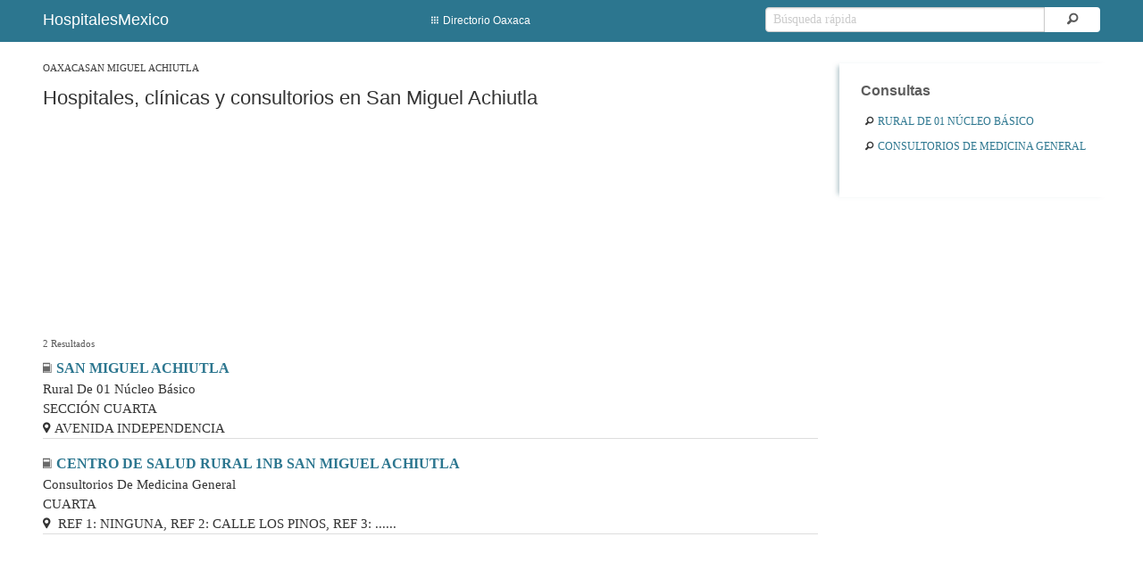

--- FILE ---
content_type: text/html; charset=utf-8
request_url: https://hospitalesmexico.com/directorio/oaxaca/san-miguel-achiutla
body_size: 5597
content:
<!doctype html>
<!--[if IE 9]><html class="lt-ie10" lang="es-MX" > <![endif]-->
<html class="no-js" lang="es-MX">
    <head>
        <meta charset="utf-8"/>
        <meta name="viewport" content="width=device-width, initial-scale=1.0, minimum-scale=1.0">
        <meta name="description" content="Directorio e información sobre hospitales, clínicas, consultorios de medicina general y especializada en San Miguel Achiutla - Oaxaca  "/>
    	<title>Hospitales, clínicas y consultorios en San Miguel Achiutla</title>

        <script>
        (adsbygoogle = window.adsbygoogle || []).push({
            google_ad_client: "ca-pub-3575758027031374",
            enable_page_level_ads: true
        });
        </script>
        <link rel="alternate" media="only screen and (max-width: 640px)" href="/m/directorio/oaxaca/san-miguel-achiutla">
        <style>
        body,label{line-height:1.5}.postfix,body,button{position:relative}button,input[type=text]{-webkit-appearance:none;-moz-appearance:none}a,button{text-decoration:none}button,label{font-weight:400}.pagination-centered,.postfix,button{text-align:center}ul{list-style-position:outside}.row .row.collapse:after,.row .row:after,.row:after{clear:both}html{box-sizing:border-box}*,:after,:before{-webkit-box-sizing:inherit;-moz-box-sizing:inherit;box-sizing:inherit}body,html{font-size:100%}body{background:#fff;color:#222;cursor:auto;font-style:normal;margin:0;padding:0}a:hover,button{cursor:pointer}.left{float:left!important}.right{float:right!important}.row .row.collapse:after,.row .row.collapse:before,.row .row:after,.row .row:before,.row:after,.row:before{content:" ";display:table}.row{margin:0 auto;max-width:62.5rem;width:100%}.row.collapse>.columns{padding-left:0;padding-right:0}.row .row{margin:0 -.9375rem;max-width:none;width:auto}label,span{margin-bottom:0}.row .row.collapse{margin:0;max-width:none;width:auto}.columns{padding-left:.9375rem;padding-right:.9375rem;width:100%;float:left}.columns+.columns:last-child{float:right}@media only screen{.columns{position:relative;padding-left:.9375rem;padding-right:.9375rem;float:left}.small-2{width:16.66667%}.small-10{width:83.33333%}}@media only screen and (min-width:40.0625em){.columns{position:relative;padding-left:.9375rem;padding-right:.9375rem;float:left}button{display:inline-block}}@media only screen and (min-width:64.0625em){.columns{position:relative;padding-left:.9375rem;padding-right:.9375rem;float:left}.large-2{width:16.66667%}.large-4{width:33.33333%}.large-6{width:50%}.large-12{width:100%}.columns.large-centered{margin-left:auto;margin-right:auto;float:none}.columns.large-centered:last-child{float:none}}.postfix,input[type=text]{height:2.3125rem;width:100%}button{border-radius:0;border-style:solid;border-width:0;font-family:"Helvetica Neue",Helvetica,Roboto,Arial,sans-serif;line-height:normal;margin:0 0 1.25rem;display:inline-block;padding:1rem 2rem 1.0625rem;font-size:1rem;background-color:#2C768F;border-color:#007095;color:#fff;transition:background-color .3s ease-out}input[type=text],ul{font-family:inherit}button:focus,button:hover{background-color:#007095;color:#fff}button::-moz-focus-inner{border:0;padding:0}.breadcrumbs,.postfix,input[type=text]{border-style:solid;border-width:1px}.postfix,label{font-size:.875rem;display:block}.postfix{line-height:2.3125rem;overflow:visible;padding-bottom:0;padding-top:0;z-index:2}input[type=text]:disabled{cursor:default;background-color:#ddd}input[type=text]{border-radius:0;background-color:#fff;border-color:#ccc;box-shadow:inset 0 1px 2px rgba(0,0,0,.1);color:rgba(0,0,0,.75);display:block;font-size:.875rem;margin:0 0 1rem;padding:.5rem;-webkit-box-sizing:border-box;-moz-box-sizing:border-box;box-sizing:border-box;-webkit-transition:border-color .15s linear,background .15s linear;-moz-transition:border-color .15s linear,background .15s linear;-ms-transition:border-color .15s linear,background .15s linear;-o-transition:border-color .15s linear,background .15s linear;transition:border-color .15s linear,background .15s linear}.breadcrumbs,ul.pagination li a{border-radius:3px;display:block}input[type=text]:focus{background:#fafafa;border-color:#999;outline:0}::-webkit-input-placeholder{color:#ccc}:-moz-placeholder{color:#ccc}::-moz-placeholder{color:#ccc}:-ms-input-placeholder{color:#ccc}i{font-style:italic}.breadcrumbs>*{text-transform:uppercase;color:#2C768F;float:left;font-size:.6875rem;line-height:.6875rem;margin:0}a,i,ul.pagination li a{line-height:inherit}.breadcrumbs{overflow:hidden;list-style:none;margin-left:0;padding:.5625rem .875rem;background-color:#f4f4f4}.breadcrumbs>* a{color:#2C768F}.aside-right a:hover,footer a:hover{text-decoration:underline}.breadcrumbs>:first-child:before{content:" ";margin:0}ul.pagination{display:block;min-height:1.5rem}ul.pagination li{color:#222;font-size:.875rem;height:1.5rem;margin-left:.3125rem;display:block;float:left}ul.pagination li a{transition:background-color .3s ease-out;background:0 0;color:#999;font-size:1em;font-weight:400}ul.pagination li a:focus,ul.pagination li:hover a{background:#e6e6e6}ul.pagination li.current a{background:#2C768F;color:#fff;cursor:default;font-weight:700}ul.pagination li.current a:focus,ul.pagination li.current a:hover{background:#2C768F}.pagination-centered ul.pagination li{display:inline-block;float:none}.text-left{text-align:left!important}.text-center{text-align:center!important}div,form,h1,h2,li,ul{margin:0;padding:0}h1,h2{margin-top:.2rem;margin-bottom:.5rem}a{color:#2C768F}a:focus,a:hover{color:#0078a0}ul{font-size:1rem;line-height:1.6;margin-bottom:1.25rem}i{padding-right:5px}@media only screen and (min-width:40.0625em){h1,h2{line-height:1.4}h1{font-size:2.75rem}h2{font-size:2.3125rem}}body{font-weight:400}h1,h2{font-style:normal;line-height:1.4;text-rendering:optimizeLegibility;margin:0;color:#333333;font-family:'Archivo Narrow',sans-serif;font-weight:500}@media print{*{background:0 0!important;box-shadow:none!important;color:#000!important;text-shadow:none!important}a,a:visited{text-decoration:underline}a[href]:after{content:" (" attr(href) ")"}h2{orphans:3;widows:3;page-break-after:avoid}}.aside-right{text-align:center}footer a:hover{background-color:transparent}footer.row,header.row{max-width:100%}span{margin-top:0;color:#595959}.margin-top-1{margin-top:1rem!important}h2{line-height:30px;font-size:16px;font-weight:600}footer{padding:.2rem 2rem}h1,label,span{cursor:default}label{color:#2C768F}.colegio-list a{font-size:1rem;font-weight:700;color:#2C768F}.padding-left-right-1{padding:0 1rem}.colegio-list hr{display:block;height:1px;border:0;border-top:1px solid #ddd;padding:0}.breadcrumbs{background:0 0;border-color:#ddd}.gris{color:#696969}ul.pagination{margin:0 0 .5rem}ul.pagination li a{padding:.2rem .8rem}span.info-pagination{font-size:.7rem;font-weight:400}@media only screen and (min-width:64.063em){#content.row{max-width:85rem;margin:auto}.page-wrap{padding:1rem 0;background:#FFF;margin:0}#page.large-12{width:74%}}@media only screen and (min-width:64.063em) and (max-width:69em){#page.large-12{width:67%}}@media only screen and (min-width:69rem) and (max-width:73em){#page.large-12{width:69%}}@media only screen and (max-width:64em){.page-wrap{padding:1rem;background:#FFF;margin:0}h1{font-size:1.1rem}.colegio-list a{font-size:.92rem}}#content{padding:0 2rem}@media only screen and (max-width:40em){#content{padding:0 .5rem}}.colegio-list{margin:0 0 1rem}input[type=text]{margin-bottom:.25rem}span.info-pagination{margin-bottom:.5rem}ul.breadcrumbs{margin-top:.5rem;margin-bottom:0;border:none;overflow:hidden;padding:0 .9375rem}.search-links h2{color:#5d5d5d}.aside-right a{text-transform:uppercase;display:block;font-size:12px;text-align:left;margin:10px 5px}.search-links{display:inline-block;width:300px;height:auto;margin-top:1rem;background-color:#FFF;margin-bottom:1rem}button,footer{width:100%}.aside-right>div{padding:1rem 1rem 1rem 1.5rem;box-shadow:-5px 0 5px -3px rgba(109,146,155,.5);background:#fff}.search-links a i{color:#393939}footer,footer a,footer a:hover,footer label{color:#fff}body{font-family:"Palatino LT STD",Georgia,serif}*{margin:0}body,html{height:100%}.wrapper{min-height:100%;margin-bottom:-50px}.wrapper:after{content:"";display:block}.wrapper:after,footer{height:90px}footer{background:#2C768F}h1{font-family:Arial,arial,sans-serif;font-size:22px;margin-bottom:0;color:#333333}ul.breadcrumbs a{color:#393939}header .header-links a{line-height:41px;font-size:16px;color:#333333;margin-right:25px;padding-right:25px;border-right:1px solid #FFF}header .header-links a:last-child{margin-right:0;padding-right:0;border-right:none}@media only screen and (max-width:40em){header a{display:block}header .header-links{margin-bottom:.5rem}header .header-links a{margin-left:0;text-align:left;border:none}footer .right{float:left!important}.aside-right>div{box-shadow:none;width:100%}}.margin-top-1-5{margin-top:1.5rem!important}.margin-bottom-1{margin-bottom:1rem!important}header button{padding:0;margin:0}header.row{background:repeat-x #2C768F;margin:auto;padding:.2rem 2rem}header.row a,header.row span{color:#FFF;font-family:helvetica,arial,sans-serif}header.row span{font-size:18px;line-height:38px}header.row a{font-size:12px}button.header,input.header{height:28px;padding:0 .5rem;margin-top:5px}input.header{color:#141823;border-radius:4px 0 0 4px}button.header{color:#595959;line-height:28px;font-size:16px;border-radius:0 4px 4px 0;background:#fff;border:0}#page,button.header:hover{color:#333333}footer.row label{line-height:46px}#page{font-size:.95rem}h1{line-height:24px;margin-top:1rem}@media all{.fi-book:before,.fi-magnifying-glass:before,.fi-marker:before,.fi-thumbnails:before{font-family:foundation-icons;font-style:normal;font-weight:400;font-variant:normal;text-transform:none;line-height:1;-webkit-font-smoothing:antialiased;display:inline-block;text-decoration:inherit}.fi-book:before{content:"\f11e"}.fi-magnifying-glass:before{content:"\f16c"}.fi-marker:before{content:"\f172"}.fi-thumbnails:before{content:"\f1fa"}}
        </style>
    </head>
    <body>

    <div class="wrapper">
	<header class="row">
	    <div class="row padding-left-right-1">
		<div class="large-2 columns">
		    <a href="/"><span>HospitalesMexico</span></a>
		</div>
		<div class="large-6 columns header-links text-center">
		    <a href="/directorio/oaxaca"><i class="fi-thumbnails"></i>Directorio Oaxaca</a>
		</div>
		<div class="large-4 columns">
		  <form action="/search" method="GET">
		  <div class="row collapse postfix-radius">
		    <div class="small-10 columns">
		      <input class="header" name="q" type="text" placeholder="Búsqueda rápida">
		    </div>
		    <div class="small-2 columns">
		      <button class="postfix fi-magnifying-glass header"></button>
		    </div>
		  </div>
		  </form>
		</div>
	    </div>
	</header>

        <div id="content" class="row">
            <div id="page" class="large-12 columns page-wrap">

                <div class="row padding-left-right-1">
                    <div class="large-12">
                        <ul class="breadcrumbs">
                            <li><a href="/directorio/oaxaca">Oaxaca</a></li>
                            <li><a href="/directorio/oaxaca/san-miguel-achiutla">San Miguel Achiutla</a></li>
                        </ul>
                    </div>
                </div>

                <div class="row padding-left-right-1">
                    <div class="large-12 columns">
                        <h1>Hospitales, clínicas y consultorios en San Miguel Achiutla</h1>
                    </div>
                </div>

                <div class="row padding-left-right-1">
                    <div class="large-12 columns large-centered margin-top-1-5">
                    <ins class="adsbygoogle"
                         style="display:block"
                         data-ad-format="fluid"
                         data-ad-layout="image-side"
                         data-ad-layout-key="-fd+6e+1t-k6+v0"
                         data-ad-client="ca-pub-3575758027031374"
                         data-ad-slot="5892236928"></ins>
                    </div>  
                </div>

                <div class="row padding-left-right-1">
                    <div class="large-12 columns margin-top-1">
                        <span class="info-pagination left">2 Resultados</span>
                    </div>
                </div>

                <div class="row padding-left-right-1">
                    <div class="large-12 columns colegio-list">
                        <i class="fi-book gris"></i><a href="/san-miguel-achiutla-13355">SAN MIGUEL ACHIUTLA</a>
                        <br>Rural De 01 Núcleo Básico
                        <br>SECCIÓN CUARTA
                        <br><i class="fi-marker"></i>AVENIDA INDEPENDENCIA
                        <hr>
                    </div>
                </div>
                <div class="row padding-left-right-1">
                    <div class="large-12 columns colegio-list">
                        <i class="fi-book gris"></i><a href="/centro-de-salud-rural-1nb-san-miguel-achiutla-90483">CENTRO DE SALUD RURAL 1NB SAN MIGUEL ACHIUTLA</a>
                        <br>Consultorios De Medicina General
                        <br>CUARTA
                        <br><i class="fi-marker"></i>  REF 1:  NINGUNA, REF 2: CALLE LOS PINOS, REF 3: ......
                        <hr>
                    </div>
                </div>



                <div class="row padding-left-right-1">
                    <div class="large-12 columns margin-top-1-5 margin-bottom-1">
                    <ins class="adsbygoogle"
                         style="display:block"
                         data-ad-format="autorelaxed"
                         data-ad-client="ca-pub-3575758027031374"
                         data-ad-slot="1601194243"></ins>
                    </div>  
                </div>

            </div>

            <div class="aside-right">
                <div class="search-links margin-top-1-5">
                    <h2 class="text-left">Consultas</h2>
                        <a href="/directorio/oaxaca/san-miguel-achiutla/rural-de-01-nucleo-basico"><i class="fi-magnifying-glass large"></i>Rural De 01 Núcleo Básico</a>
                        <a href="/directorio/oaxaca/san-miguel-achiutla/consultorios-de-medicina-general"><i class="fi-magnifying-glass large"></i>Consultorios De Medicina General</a>
                    <div id="slr" style="margin:2rem auto 1rem;"></div>
                    <div id="slr2"></div>               
                </div>
            </div>

        </div>
        </div>

	<footer class="row">
	<div class="row padding-left-right-1">
	    <div class="large-12 columns">
		<div class="left">
		    <label><a href="https://hospitalesmexico.com">hospitalesmexico.com</a> © Datos públicos</label>
		</div>

		<div class="right">
		    <label>Contact Us contact@nesx.co</label>
		</div>
	    </div>
	</div>
	</footer>
        <script>
            (adsbygoogle = window.adsbygoogle || []).push({});
            
            function addCSS(r){
                var head  = document.getElementsByTagName('head')[0];
                var link  = document.createElement('link');
                link.rel  = 'stylesheet';
                link.type = 'text/css';
                link.href = r;
                head.appendChild(link);
            }
            function addJS(r){
                var head  = document.getElementsByTagName('head')[0];        
                var link  = document.createElement('script');
                link.setAttribute('src', r);
                link.setAttribute('async', true);
                head.appendChild(link);
            }

            function insAdT(e) {
                var t = "18204",
                    s = document.createElement("div");
                s.setAttribute("id", t + "-" + e), s.style.textAlign = "center";
                var n = document.createElement("script");
                n.setAttribute("src", "//ads.themoneytizer.com/s/gen.js?type=" + e);
                var r = document.createElement("script");
                return r.setAttribute("src", "//ads.themoneytizer.com/s/requestform.js?siteId="+t+"&formatId=" + e), s.appendChild(n), s.appendChild(r), s
            }

            function insAds(e,t){
                var d = document.getElementById(e);
                d.appendChild(insAdT(t));
            }

            document.addEventListener('readystatechange', function(event) {
                if(document.readyState == 'complete'){
                    setTimeout(function(){
                        addCSS('/css/foundation-icons.min.css');
                        addJS('//pagead2.googlesyndication.com/pagead/js/adsbygoogle.js');
                        insAds('slr', 2);
                        insAds('slr2', 19);

                        (function(i,s,o,g,r,a,m){i['GoogleAnalyticsObject']=r;i[r]=i[r]||function(){
                        (i[r].q=i[r].q||[]).push(arguments)},i[r].l=1*new Date();a=s.createElement(o),
                        m=s.getElementsByTagName(o)[0];a.async=1;a.src=g;m.parentNode.insertBefore(a,m)
                        })(window,document,'script','//www.google-analytics.com/analytics.js','ga');
                        ga('create', 'UA-68138081-1', 'auto');
                        ga('send', 'pageview');

                    },1500);
                }
            });	 
        </script>
    </body>
</html>